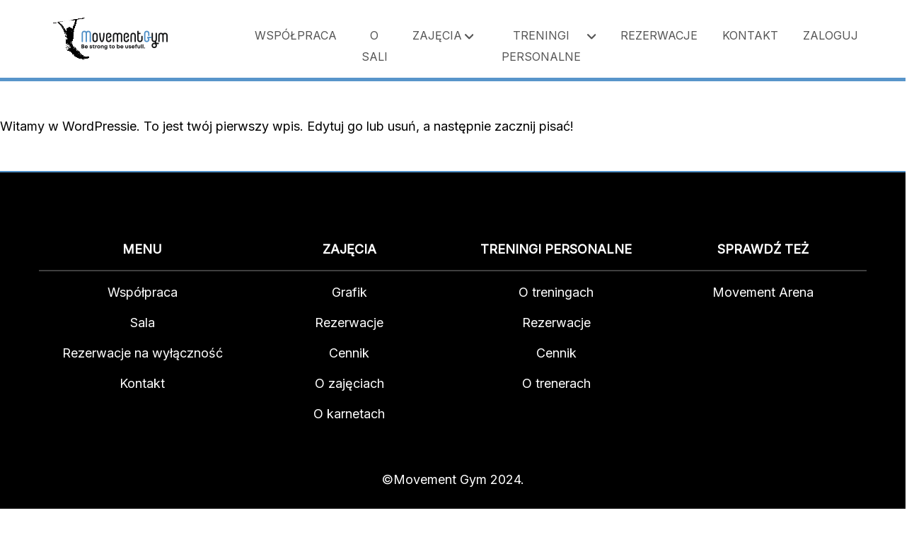

--- FILE ---
content_type: text/html; charset=UTF-8
request_url: https://movementgym.pl/category/bez-kategorii/
body_size: 7202
content:

<!DOCTYPE html>
<html lang="pl-PL">

<head>
	<link rel="canonical" href="https://www.movementgym.pl" />
  <meta charset="utf-8">
	<meta name="description" content="Odkryj niezwykłą przygodę w naszej sali do parkour z trampolinami! Zapraszamy do eksploracji unikalnego miejsca, gdzie skoki, akrobacje i adrenalina łączą się w perfekcyjnej harmonii. Nasza sala zapewnia świetną zabawę dla wszystkich grup wiekowych, od entuzjastów parkour, kalisteniki po miłośników trampolin. Sprawdź, dlaczego nasza sala to idealne miejsce na aktywność fizyczną, rozwijanie umiejętności i radość z niezapomnianych chwil. Dołącz do naszej społeczności pełnej energii i pasji już dziś!">
  <title>Movement Gym</title>
  <meta http-equiv="X-UA-Compatible" content="IE=edge">
  <meta name="viewport" content="width=device-width, initial-scale=1.0">

  <title>Bez kategorii &#8211; Movement Gym</title>
<meta name='robots' content='max-image-preview:large' />
<link rel='dns-prefetch' href='//fonts.googleapis.com' />
<link rel="alternate" type="application/rss+xml" title="Movement Gym &raquo; Kanał z wpisami zaszufladkowanymi do kategorii Bez kategorii" href="https://movementgym.pl/category/bez-kategorii/feed/" />
<style id='wp-img-auto-sizes-contain-inline-css' type='text/css'>
img:is([sizes=auto i],[sizes^="auto," i]){contain-intrinsic-size:3000px 1500px}
/*# sourceURL=wp-img-auto-sizes-contain-inline-css */
</style>
<style id='wp-emoji-styles-inline-css' type='text/css'>

	img.wp-smiley, img.emoji {
		display: inline !important;
		border: none !important;
		box-shadow: none !important;
		height: 1em !important;
		width: 1em !important;
		margin: 0 0.07em !important;
		vertical-align: -0.1em !important;
		background: none !important;
		padding: 0 !important;
	}
/*# sourceURL=wp-emoji-styles-inline-css */
</style>
<link rel='stylesheet' id='wp-block-library-css' href='https://movementgym.pl/wp-includes/css/dist/block-library/style.min.css?ver=6.9' type='text/css' media='all' />
<style id='wp-block-paragraph-inline-css' type='text/css'>
.is-small-text{font-size:.875em}.is-regular-text{font-size:1em}.is-large-text{font-size:2.25em}.is-larger-text{font-size:3em}.has-drop-cap:not(:focus):first-letter{float:left;font-size:8.4em;font-style:normal;font-weight:100;line-height:.68;margin:.05em .1em 0 0;text-transform:uppercase}body.rtl .has-drop-cap:not(:focus):first-letter{float:none;margin-left:.1em}p.has-drop-cap.has-background{overflow:hidden}:root :where(p.has-background){padding:1.25em 2.375em}:where(p.has-text-color:not(.has-link-color)) a{color:inherit}p.has-text-align-left[style*="writing-mode:vertical-lr"],p.has-text-align-right[style*="writing-mode:vertical-rl"]{rotate:180deg}
/*# sourceURL=https://movementgym.pl/wp-includes/blocks/paragraph/style.min.css */
</style>
<style id='wp-block-separator-inline-css' type='text/css'>
@charset "UTF-8";.wp-block-separator{border:none;border-top:2px solid}:root :where(.wp-block-separator.is-style-dots){height:auto;line-height:1;text-align:center}:root :where(.wp-block-separator.is-style-dots):before{color:currentColor;content:"···";font-family:serif;font-size:1.5em;letter-spacing:2em;padding-left:2em}.wp-block-separator.is-style-dots{background:none!important;border:none!important}
/*# sourceURL=https://movementgym.pl/wp-includes/blocks/separator/style.min.css */
</style>
<style id='global-styles-inline-css' type='text/css'>
:root{--wp--preset--aspect-ratio--square: 1;--wp--preset--aspect-ratio--4-3: 4/3;--wp--preset--aspect-ratio--3-4: 3/4;--wp--preset--aspect-ratio--3-2: 3/2;--wp--preset--aspect-ratio--2-3: 2/3;--wp--preset--aspect-ratio--16-9: 16/9;--wp--preset--aspect-ratio--9-16: 9/16;--wp--preset--color--black: #000000;--wp--preset--color--cyan-bluish-gray: #abb8c3;--wp--preset--color--white: #ffffff;--wp--preset--color--pale-pink: #f78da7;--wp--preset--color--vivid-red: #cf2e2e;--wp--preset--color--luminous-vivid-orange: #ff6900;--wp--preset--color--luminous-vivid-amber: #fcb900;--wp--preset--color--light-green-cyan: #7bdcb5;--wp--preset--color--vivid-green-cyan: #00d084;--wp--preset--color--pale-cyan-blue: #8ed1fc;--wp--preset--color--vivid-cyan-blue: #0693e3;--wp--preset--color--vivid-purple: #9b51e0;--wp--preset--gradient--vivid-cyan-blue-to-vivid-purple: linear-gradient(135deg,rgb(6,147,227) 0%,rgb(155,81,224) 100%);--wp--preset--gradient--light-green-cyan-to-vivid-green-cyan: linear-gradient(135deg,rgb(122,220,180) 0%,rgb(0,208,130) 100%);--wp--preset--gradient--luminous-vivid-amber-to-luminous-vivid-orange: linear-gradient(135deg,rgb(252,185,0) 0%,rgb(255,105,0) 100%);--wp--preset--gradient--luminous-vivid-orange-to-vivid-red: linear-gradient(135deg,rgb(255,105,0) 0%,rgb(207,46,46) 100%);--wp--preset--gradient--very-light-gray-to-cyan-bluish-gray: linear-gradient(135deg,rgb(238,238,238) 0%,rgb(169,184,195) 100%);--wp--preset--gradient--cool-to-warm-spectrum: linear-gradient(135deg,rgb(74,234,220) 0%,rgb(151,120,209) 20%,rgb(207,42,186) 40%,rgb(238,44,130) 60%,rgb(251,105,98) 80%,rgb(254,248,76) 100%);--wp--preset--gradient--blush-light-purple: linear-gradient(135deg,rgb(255,206,236) 0%,rgb(152,150,240) 100%);--wp--preset--gradient--blush-bordeaux: linear-gradient(135deg,rgb(254,205,165) 0%,rgb(254,45,45) 50%,rgb(107,0,62) 100%);--wp--preset--gradient--luminous-dusk: linear-gradient(135deg,rgb(255,203,112) 0%,rgb(199,81,192) 50%,rgb(65,88,208) 100%);--wp--preset--gradient--pale-ocean: linear-gradient(135deg,rgb(255,245,203) 0%,rgb(182,227,212) 50%,rgb(51,167,181) 100%);--wp--preset--gradient--electric-grass: linear-gradient(135deg,rgb(202,248,128) 0%,rgb(113,206,126) 100%);--wp--preset--gradient--midnight: linear-gradient(135deg,rgb(2,3,129) 0%,rgb(40,116,252) 100%);--wp--preset--font-size--small: 13px;--wp--preset--font-size--medium: 20px;--wp--preset--font-size--large: 36px;--wp--preset--font-size--x-large: 42px;--wp--preset--spacing--20: 0.44rem;--wp--preset--spacing--30: 0.67rem;--wp--preset--spacing--40: 1rem;--wp--preset--spacing--50: 1.5rem;--wp--preset--spacing--60: 2.25rem;--wp--preset--spacing--70: 3.38rem;--wp--preset--spacing--80: 5.06rem;--wp--preset--shadow--natural: 6px 6px 9px rgba(0, 0, 0, 0.2);--wp--preset--shadow--deep: 12px 12px 50px rgba(0, 0, 0, 0.4);--wp--preset--shadow--sharp: 6px 6px 0px rgba(0, 0, 0, 0.2);--wp--preset--shadow--outlined: 6px 6px 0px -3px rgb(255, 255, 255), 6px 6px rgb(0, 0, 0);--wp--preset--shadow--crisp: 6px 6px 0px rgb(0, 0, 0);}:where(.is-layout-flex){gap: 0.5em;}:where(.is-layout-grid){gap: 0.5em;}body .is-layout-flex{display: flex;}.is-layout-flex{flex-wrap: wrap;align-items: center;}.is-layout-flex > :is(*, div){margin: 0;}body .is-layout-grid{display: grid;}.is-layout-grid > :is(*, div){margin: 0;}:where(.wp-block-columns.is-layout-flex){gap: 2em;}:where(.wp-block-columns.is-layout-grid){gap: 2em;}:where(.wp-block-post-template.is-layout-flex){gap: 1.25em;}:where(.wp-block-post-template.is-layout-grid){gap: 1.25em;}.has-black-color{color: var(--wp--preset--color--black) !important;}.has-cyan-bluish-gray-color{color: var(--wp--preset--color--cyan-bluish-gray) !important;}.has-white-color{color: var(--wp--preset--color--white) !important;}.has-pale-pink-color{color: var(--wp--preset--color--pale-pink) !important;}.has-vivid-red-color{color: var(--wp--preset--color--vivid-red) !important;}.has-luminous-vivid-orange-color{color: var(--wp--preset--color--luminous-vivid-orange) !important;}.has-luminous-vivid-amber-color{color: var(--wp--preset--color--luminous-vivid-amber) !important;}.has-light-green-cyan-color{color: var(--wp--preset--color--light-green-cyan) !important;}.has-vivid-green-cyan-color{color: var(--wp--preset--color--vivid-green-cyan) !important;}.has-pale-cyan-blue-color{color: var(--wp--preset--color--pale-cyan-blue) !important;}.has-vivid-cyan-blue-color{color: var(--wp--preset--color--vivid-cyan-blue) !important;}.has-vivid-purple-color{color: var(--wp--preset--color--vivid-purple) !important;}.has-black-background-color{background-color: var(--wp--preset--color--black) !important;}.has-cyan-bluish-gray-background-color{background-color: var(--wp--preset--color--cyan-bluish-gray) !important;}.has-white-background-color{background-color: var(--wp--preset--color--white) !important;}.has-pale-pink-background-color{background-color: var(--wp--preset--color--pale-pink) !important;}.has-vivid-red-background-color{background-color: var(--wp--preset--color--vivid-red) !important;}.has-luminous-vivid-orange-background-color{background-color: var(--wp--preset--color--luminous-vivid-orange) !important;}.has-luminous-vivid-amber-background-color{background-color: var(--wp--preset--color--luminous-vivid-amber) !important;}.has-light-green-cyan-background-color{background-color: var(--wp--preset--color--light-green-cyan) !important;}.has-vivid-green-cyan-background-color{background-color: var(--wp--preset--color--vivid-green-cyan) !important;}.has-pale-cyan-blue-background-color{background-color: var(--wp--preset--color--pale-cyan-blue) !important;}.has-vivid-cyan-blue-background-color{background-color: var(--wp--preset--color--vivid-cyan-blue) !important;}.has-vivid-purple-background-color{background-color: var(--wp--preset--color--vivid-purple) !important;}.has-black-border-color{border-color: var(--wp--preset--color--black) !important;}.has-cyan-bluish-gray-border-color{border-color: var(--wp--preset--color--cyan-bluish-gray) !important;}.has-white-border-color{border-color: var(--wp--preset--color--white) !important;}.has-pale-pink-border-color{border-color: var(--wp--preset--color--pale-pink) !important;}.has-vivid-red-border-color{border-color: var(--wp--preset--color--vivid-red) !important;}.has-luminous-vivid-orange-border-color{border-color: var(--wp--preset--color--luminous-vivid-orange) !important;}.has-luminous-vivid-amber-border-color{border-color: var(--wp--preset--color--luminous-vivid-amber) !important;}.has-light-green-cyan-border-color{border-color: var(--wp--preset--color--light-green-cyan) !important;}.has-vivid-green-cyan-border-color{border-color: var(--wp--preset--color--vivid-green-cyan) !important;}.has-pale-cyan-blue-border-color{border-color: var(--wp--preset--color--pale-cyan-blue) !important;}.has-vivid-cyan-blue-border-color{border-color: var(--wp--preset--color--vivid-cyan-blue) !important;}.has-vivid-purple-border-color{border-color: var(--wp--preset--color--vivid-purple) !important;}.has-vivid-cyan-blue-to-vivid-purple-gradient-background{background: var(--wp--preset--gradient--vivid-cyan-blue-to-vivid-purple) !important;}.has-light-green-cyan-to-vivid-green-cyan-gradient-background{background: var(--wp--preset--gradient--light-green-cyan-to-vivid-green-cyan) !important;}.has-luminous-vivid-amber-to-luminous-vivid-orange-gradient-background{background: var(--wp--preset--gradient--luminous-vivid-amber-to-luminous-vivid-orange) !important;}.has-luminous-vivid-orange-to-vivid-red-gradient-background{background: var(--wp--preset--gradient--luminous-vivid-orange-to-vivid-red) !important;}.has-very-light-gray-to-cyan-bluish-gray-gradient-background{background: var(--wp--preset--gradient--very-light-gray-to-cyan-bluish-gray) !important;}.has-cool-to-warm-spectrum-gradient-background{background: var(--wp--preset--gradient--cool-to-warm-spectrum) !important;}.has-blush-light-purple-gradient-background{background: var(--wp--preset--gradient--blush-light-purple) !important;}.has-blush-bordeaux-gradient-background{background: var(--wp--preset--gradient--blush-bordeaux) !important;}.has-luminous-dusk-gradient-background{background: var(--wp--preset--gradient--luminous-dusk) !important;}.has-pale-ocean-gradient-background{background: var(--wp--preset--gradient--pale-ocean) !important;}.has-electric-grass-gradient-background{background: var(--wp--preset--gradient--electric-grass) !important;}.has-midnight-gradient-background{background: var(--wp--preset--gradient--midnight) !important;}.has-small-font-size{font-size: var(--wp--preset--font-size--small) !important;}.has-medium-font-size{font-size: var(--wp--preset--font-size--medium) !important;}.has-large-font-size{font-size: var(--wp--preset--font-size--large) !important;}.has-x-large-font-size{font-size: var(--wp--preset--font-size--x-large) !important;}
/*# sourceURL=global-styles-inline-css */
</style>

<style id='classic-theme-styles-inline-css' type='text/css'>
/*! This file is auto-generated */
.wp-block-button__link{color:#fff;background-color:#32373c;border-radius:9999px;box-shadow:none;text-decoration:none;padding:calc(.667em + 2px) calc(1.333em + 2px);font-size:1.125em}.wp-block-file__button{background:#32373c;color:#fff;text-decoration:none}
/*# sourceURL=/wp-includes/css/classic-themes.min.css */
</style>
<link rel='stylesheet' id='dashicons-css' href='https://movementgym.pl/wp-includes/css/dashicons.min.css?ver=6.9' type='text/css' media='all' />
<link rel='stylesheet' id='htmega-block-common-style-css' href='https://movementgym.pl/wp-content/plugins/ht-mega-for-elementor/htmega-blocks/src/assets/css/common-style.css?ver=2.4.8' type='text/css' media='all' />
<link rel='stylesheet' id='slick-css' href='https://movementgym.pl/wp-content/plugins/ht-mega-for-elementor/assets/css/slick.min.css?ver=2.4.8' type='text/css' media='all' />
<link rel='stylesheet' id='htmega-block-fontawesome-css' href='https://movementgym.pl/wp-content/plugins/ht-mega-for-elementor/admin/assets/extensions/ht-menu/css/font-awesome.min.css?ver=2.4.8' type='text/css' media='all' />
<link rel='stylesheet' id='htmega-block-style-css' href='https://movementgym.pl/wp-content/plugins/ht-mega-for-elementor/htmega-blocks/build/style-blocks-htmega.css?ver=2.4.8' type='text/css' media='all' />
<link rel='stylesheet' id='htbbootstrap-css' href='https://movementgym.pl/wp-content/plugins/ht-mega-for-elementor/assets/css/htbbootstrap.css?ver=2.4.8' type='text/css' media='all' />
<link rel='stylesheet' id='font-awesome-css' href='https://movementgym.pl/wp-content/plugins/elementor/assets/lib/font-awesome/css/font-awesome.min.css?ver=4.7.0' type='text/css' media='all' />
<link rel='stylesheet' id='htmega-animation-css' href='https://movementgym.pl/wp-content/plugins/ht-mega-for-elementor/assets/css/animation.css?ver=2.4.8' type='text/css' media='all' />
<link rel='stylesheet' id='htmega-keyframes-css' href='https://movementgym.pl/wp-content/plugins/ht-mega-for-elementor/assets/css/htmega-keyframes.css?ver=2.4.8' type='text/css' media='all' />
<link rel='stylesheet' id='google-font-css' href='//fonts.googleapis.com/css2?family=Inter%3Awght%40400&#038;500&#038;600&#038;700&#038;800&#038;display=swap&#038;ver=1.0' type='text/css' media='all' />
<link rel='stylesheet' id='bootstrap-css' href='https://movementgym.pl/wp-content/themes/movementarena/assets/css/bootstrap.min.css?ver=v5.1.1' type='text/css' media='all' />
<link rel='stylesheet' id='flaticon-css' href='https://movementgym.pl/wp-content/themes/movementarena/assets/font/flaticon.css?ver=6.9' type='text/css' media='all' />
<link rel='stylesheet' id='bootstrap2wordpress-css' href='https://movementgym.pl/wp-content/themes/movementarena/style.css?ver=1.0' type='text/css' media='all' />
<script type="text/javascript" src="https://movementgym.pl/wp-includes/js/jquery/jquery.min.js?ver=3.7.1" id="jquery-core-js"></script>
<script type="text/javascript" src="https://movementgym.pl/wp-includes/js/jquery/jquery-migrate.min.js?ver=3.4.1" id="jquery-migrate-js"></script>
<link rel="https://api.w.org/" href="https://movementgym.pl/wp-json/" /><link rel="alternate" title="JSON" type="application/json" href="https://movementgym.pl/wp-json/wp/v2/categories/1" /><link rel="EditURI" type="application/rsd+xml" title="RSD" href="https://movementgym.pl/xmlrpc.php?rsd" />
<meta name="generator" content="WordPress 6.9" />
<meta name="cdp-version" content="1.4.6" /><meta name="generator" content="Elementor 3.17.3; features: e_dom_optimization, e_optimized_assets_loading, e_optimized_css_loading, additional_custom_breakpoints, block_editor_assets_optimize, e_image_loading_optimization; settings: css_print_method-external, google_font-enabled, font_display-swap">

</head>

<body class="archive category category-bez-kategorii category-1 wp-embed-responsive wp-theme-movementarena elementor-default elementor-kit-7">

  <div id="top-navigation">
    <div class="container">
      <div class="row justify-content-end">
      <div class="logo col-md-3"><a href="https://www.movementgym.pl"><img src="https://movementgym.pl/wp-content/themes/movementarena/assets/images/logo2.png"/></a></div>
        <div class="col-md-9">


          <!-- <nav class="main-menu">
            <ul class="top-menu d-flex flex-row navigation top-menu justify-content-end list-unstyled">
              <li class="menu-item"><a href="index.html">Home</a></li>

              <li class="menu-item menu-item-has-children"><a href="index.html">Blog</a>

                <ul class="sub-menu">
                  <li class="menu-item"><a href="single.html">Single post</a></li>
                  <li class="menu-item"><a href="widgets.html">Widgets</a></li>
                  <li class="menu-item"><a href="index.html">Contact</a></li>

                  <li class="menu-item menu-item-has-children"><a href="index.html">Blog</a>
                    <ul class="sub-menu">
                      <li class="menu-item"><a href="index.html">Blog</a></li>
                      <li class="menu-item"><a href="index.html">FAQ</a></li>
                      <li class="menu-item"><a href="index.html">Contact</a></li>
                    </ul>
                  </li>

                </ul>

              </li>

              <li class="menu-item"><a href="widgets.html">Widgets</a></li>
              <li class="menu-item"><a href="index.html">Contact</a></li>
              <li class="menu-item special-menu"><a href="index.html">Join</a></li>
            </ul>
          </nav> -->


          <nav class="main-menu"><ul id="menu-main-navigation" class="top-menu d-flex flex-row navigation top-menu justify-content-end list-unstyled"><li id="menu-item-92" class="menu-item menu-item-type-post_type menu-item-object-page menu-item-92"><a href="https://movementgym.pl/wspolpraca/">WSPÓŁPRACA</a></li>
<li id="menu-item-94" class="menu-item menu-item-type-post_type menu-item-object-page menu-item-94"><a href="https://movementgym.pl/o-sali/">O SALI</a></li>
<li id="menu-item-96" class="menu-item menu-item-type-post_type menu-item-object-page menu-item-has-children menu-item-96"><a href="https://movementgym.pl/zajecia/">ZAJĘCIA</a>
<ul class="sub-menu">
	<li id="menu-item-99" class="menu-item menu-item-type-custom menu-item-object-custom menu-item-99"><a href="https://movementgym.pl/zajecia/#grafik">Grafik</a></li>
	<li id="menu-item-100" class="menu-item menu-item-type-custom menu-item-object-custom menu-item-100"><a href="https://movementgym.pl/zajecia/#o-zajeciach">O zajęciach</a></li>
	<li id="menu-item-780" class="menu-item menu-item-type-custom menu-item-object-custom menu-item-780"><a href="https://movementgym.pl/zajecia/#kadra">Kadra</a></li>
	<li id="menu-item-97" class="menu-item menu-item-type-custom menu-item-object-custom menu-item-97"><a href="https://movementgym.pl/zajecia/#cennik">Cennik</a></li>
	<li id="menu-item-98" class="menu-item menu-item-type-custom menu-item-object-custom menu-item-98"><a href="https://movementgym.pl/zajecia/#niezbedne-informacje">Niezbędne informacje</a></li>
</ul>
</li>
<li id="menu-item-95" class="menu-item menu-item-type-post_type menu-item-object-page menu-item-has-children menu-item-95"><a href="https://movementgym.pl/treningi-personalne/">TRENINGI PERSONALNE</a>
<ul class="sub-menu">
	<li id="menu-item-105" class="menu-item menu-item-type-custom menu-item-object-custom menu-item-105"><a href="https://movementgym.pl/treningi-personalne/#o-treningach">O treningach</a></li>
	<li id="menu-item-106" class="menu-item menu-item-type-custom menu-item-object-custom menu-item-106"><a href="https://movementgym.pl/treningi-personalne/#rezerwacje">Rezerwacje</a></li>
	<li id="menu-item-107" class="menu-item menu-item-type-custom menu-item-object-custom menu-item-107"><a href="https://movementgym.pl/treningi-personalne/#cennik">Cennik</a></li>
	<li id="menu-item-108" class="menu-item menu-item-type-custom menu-item-object-custom menu-item-108"><a href="https://movementgym.pl/treningi-personalne/#o-trenerach">O trenerach</a></li>
</ul>
</li>
<li id="menu-item-123" class="menu-item menu-item-type-post_type menu-item-object-page menu-item-123"><a href="https://movementgym.pl/rezerwacje-na-wylacznosc/">REZERWACJE</a></li>
<li id="menu-item-122" class="menu-item menu-item-type-post_type menu-item-object-page menu-item-122"><a href="https://movementgym.pl/kontakt/">KONTAKT</a></li>
<li id="menu-item-829" class="menu-item menu-item-type-custom menu-item-object-custom menu-item-829"><a href="https://ksmovement.gymmanager.com.pl/account/login">ZALOGUJ</a></li>
</ul></nav>

          <button type="button" class="navbar-open">
            <i class="mobile-nav-toggler flaticon flaticon-menu"></i>
          </button>

        </div>
      </div>

      <!-- Mobile Menu -->
      <div class="mobile-menu">
        <div class="menu-backdrop"></div>
        <div class="close-btn">
          <i class="flaticon flaticon-close"></i>
        </div>
        <nav class="menu-box">
          <ul class="navigation clearfix"></ul>
        </nav>
      </div>

    </div>
  </div>
<script>
  // Pobranie referencji do elementów
  const menu = document.getElementByClass('navigation');
  const menuItems = document.getElementByClass('menu-item');
  
  // Dodanie nasłuchiwacza zdarzeń dla kliknięcia na menu
  menu.addEventListener('click', function() {
    // Sprawdzenie, czy menu jest ukryte czy wyświetlone
    if (menuItems.classList.contains('hidden')) {
      // Jeśli ukryte, pokaż menu
      menuItems.classList.remove('hidden');
    } else {
      // Jeśli wyświetlone, ukryj menu
      menuItems.classList.add('hidden');
    }
  });
</script>

</div>
  <div class="content-area">
  
	  <div class="row">
		   <div class="col-md-12 col-sm-12 offset-sm-0 overflow-hidden">
        <article id="post-1" class="post-1 post type-post status-publish format-standard hentry category-bez-kategorii">

          
<p>Witamy w WordPressie. To jest twój pierwszy wpis. Edytuj go lub usuń, a następnie zacznij pisać!</p>

        </article>
      </div>
	  </div>
	  
  </div>



<footer class="sec-bg-color">
		<div class="container footer">
			<div class="col-md-3">
				<aside id="text-2" class="widget widget-text">
<p><strong>MENU</strong></p>
</aside><aside id="text-2" class="widget widget-text">
<hr class="wp-block-separator has-alpha-channel-opacity"/>
</aside><aside id="text-2" class="widget widget-text">
<p><a href="https://movementgym.pl/">Współpraca</a></p>
</aside><aside id="text-2" class="widget widget-text">
<p><a href="https://movementgym.pl/o-sali/">Sala</a></p>
</aside><aside id="text-2" class="widget widget-text">
<p><a href="https://movementgym.pl/rezerwacje-na-wylacznosc/">Rezerwacje na wyłączność</a></p>
</aside><aside id="text-2" class="widget widget-text">
<p><a href="https://movementgym.pl/kontakt/">Kontakt</a></p>
</aside>			</div>
		<div class="col-md-3">
				<aside id="text-2" class="widget widget-text">
<p><strong><a href="https://movementgym.pl/zajecia/">ZAJĘCIA</a></strong></p>
</aside><aside id="text-2" class="widget widget-text">
<hr class="wp-block-separator has-alpha-channel-opacity"/>
</aside><aside id="text-2" class="widget widget-text">
<p><a href="https://movementgym.pl/zajecia/#grafik">Grafik</a></p>
</aside><aside id="text-2" class="widget widget-text">
<p><a href="https://movementgym.pl/zajecia/#rezerwacje">Rezerwacje</a></p>
</aside><aside id="text-2" class="widget widget-text">
<p><a href="https://movementgym.pl/treningi-personalne/#cennik">Cennik</a></p>
</aside><aside id="text-2" class="widget widget-text">
<p><a href="https://movementgym.pl/zajecia/#o-zajeciach">O zajęciach</a></p>
</aside><aside id="text-2" class="widget widget-text">
<p><a href="https://movementgym.pl/zajecia/#karnety">O karnetach</a></p>
</aside>			</div>
			<div class="col-md-3">
				<aside id="text-2" class="widget widget-text">
<p><strong><a href="https://movementgym.pl/treningi-personalne/">TRENINGI PERSONALNE</a></strong></p>
</aside><aside id="text-2" class="widget widget-text">
<hr class="wp-block-separator has-alpha-channel-opacity"/>
</aside><aside id="text-2" class="widget widget-text">
<p><a href="https://movementgym.pl/treningi-personalne/#o-treningach">O treningach</a></p>
</aside><aside id="text-2" class="widget widget-text">
<p><a href="https://movementgym.pl/treningi-personalne/#rezerwacje">Rezerwacje</a></p>
</aside><aside id="text-2" class="widget widget-text">
<p><a href="https://movementgym.pl/treningi-personalne/#cennik">Cennik</a></p>
</aside><aside id="text-2" class="widget widget-text">
<p><a href="https://movementgym.pl/treningi-personalne/#o-trenerach">O trenerach</a></p>
</aside>			</div>
			<div class="col-md-3">
				<aside id="text-2" class="widget widget-text">
<p><strong>SPRAWDŹ TEŻ</strong></p>
</aside><aside id="text-2" class="widget widget-text">
<hr class="wp-block-separator has-alpha-channel-opacity"/>
</aside><aside id="text-2" class="widget widget-text">
<p><a href="https://www.movementarena.pl/gdansk">Movement Arena</a></p>
</aside>			</div>
	</div>
	<div class="copyright text-center spacer">
		<p>©Movement Gym 2024. </p>
		</div>
	
		
		<div class="scroll-top-wrapper"> <span class="scroll-top-inner"><i class="fa fa-2x fa-angle-up"></i></span></div> 
		
		<script type="speculationrules">
{"prefetch":[{"source":"document","where":{"and":[{"href_matches":"/*"},{"not":{"href_matches":["/wp-*.php","/wp-admin/*","/wp-content/uploads/*","/wp-content/*","/wp-content/plugins/*","/wp-content/themes/movementarena/*","/*\\?(.+)"]}},{"not":{"selector_matches":"a[rel~=\"nofollow\"]"}},{"not":{"selector_matches":".no-prefetch, .no-prefetch a"}}]},"eagerness":"conservative"}]}
</script>
<script type="text/javascript" src="https://movementgym.pl/wp-content/plugins/ht-mega-for-elementor/assets/js/slick.min.js?ver=2.4.8" id="slick-js"></script>
<script type="text/javascript" src="https://movementgym.pl/wp-content/plugins/ht-mega-for-elementor/htmega-blocks/src/assets/js/script.js?ver=2.4.8" id="htmega-block-main-js"></script>
<script type="text/javascript" src="https://movementgym.pl/wp-content/plugins/ht-mega-for-elementor/assets/js/popper.min.js?ver=2.4.8" id="htmega-popper-js"></script>
<script type="text/javascript" src="https://movementgym.pl/wp-content/plugins/ht-mega-for-elementor/assets/js/htbbootstrap.js?ver=2.4.8" id="htbbootstrap-js"></script>
<script type="text/javascript" src="https://movementgym.pl/wp-content/plugins/ht-mega-for-elementor/assets/js/waypoints.js?ver=2.4.8" id="waypoints-js"></script>
<script type="text/javascript" src="https://movementgym.pl/wp-content/themes/movementarena/assets/js/bootstrap.min.js?ver=v5.1.1" id="bootstrap-js"></script>
<script type="text/javascript" src="https://movementgym.pl/wp-includes/js/jquery/ui/core.min.js?ver=1.13.3" id="jquery-ui-core-js"></script>
<script type="text/javascript" src="https://movementgym.pl/wp-includes/js/jquery/ui/menu.min.js?ver=1.13.3" id="jquery-ui-menu-js"></script>
<script type="text/javascript" src="https://movementgym.pl/wp-includes/js/jquery/ui/selectmenu.min.js?ver=1.13.3" id="jquery-ui-selectmenu-js"></script>
<script type="text/javascript" src="https://movementgym.pl/wp-content/themes/movementarena/assets/js/main-script.js?ver=1.0" id="bootstrap2wordpress-js-js"></script>
<script id="wp-emoji-settings" type="application/json">
{"baseUrl":"https://s.w.org/images/core/emoji/17.0.2/72x72/","ext":".png","svgUrl":"https://s.w.org/images/core/emoji/17.0.2/svg/","svgExt":".svg","source":{"concatemoji":"https://movementgym.pl/wp-includes/js/wp-emoji-release.min.js?ver=6.9"}}
</script>
<script type="module">
/* <![CDATA[ */
/*! This file is auto-generated */
const a=JSON.parse(document.getElementById("wp-emoji-settings").textContent),o=(window._wpemojiSettings=a,"wpEmojiSettingsSupports"),s=["flag","emoji"];function i(e){try{var t={supportTests:e,timestamp:(new Date).valueOf()};sessionStorage.setItem(o,JSON.stringify(t))}catch(e){}}function c(e,t,n){e.clearRect(0,0,e.canvas.width,e.canvas.height),e.fillText(t,0,0);t=new Uint32Array(e.getImageData(0,0,e.canvas.width,e.canvas.height).data);e.clearRect(0,0,e.canvas.width,e.canvas.height),e.fillText(n,0,0);const a=new Uint32Array(e.getImageData(0,0,e.canvas.width,e.canvas.height).data);return t.every((e,t)=>e===a[t])}function p(e,t){e.clearRect(0,0,e.canvas.width,e.canvas.height),e.fillText(t,0,0);var n=e.getImageData(16,16,1,1);for(let e=0;e<n.data.length;e++)if(0!==n.data[e])return!1;return!0}function u(e,t,n,a){switch(t){case"flag":return n(e,"\ud83c\udff3\ufe0f\u200d\u26a7\ufe0f","\ud83c\udff3\ufe0f\u200b\u26a7\ufe0f")?!1:!n(e,"\ud83c\udde8\ud83c\uddf6","\ud83c\udde8\u200b\ud83c\uddf6")&&!n(e,"\ud83c\udff4\udb40\udc67\udb40\udc62\udb40\udc65\udb40\udc6e\udb40\udc67\udb40\udc7f","\ud83c\udff4\u200b\udb40\udc67\u200b\udb40\udc62\u200b\udb40\udc65\u200b\udb40\udc6e\u200b\udb40\udc67\u200b\udb40\udc7f");case"emoji":return!a(e,"\ud83e\u1fac8")}return!1}function f(e,t,n,a){let r;const o=(r="undefined"!=typeof WorkerGlobalScope&&self instanceof WorkerGlobalScope?new OffscreenCanvas(300,150):document.createElement("canvas")).getContext("2d",{willReadFrequently:!0}),s=(o.textBaseline="top",o.font="600 32px Arial",{});return e.forEach(e=>{s[e]=t(o,e,n,a)}),s}function r(e){var t=document.createElement("script");t.src=e,t.defer=!0,document.head.appendChild(t)}a.supports={everything:!0,everythingExceptFlag:!0},new Promise(t=>{let n=function(){try{var e=JSON.parse(sessionStorage.getItem(o));if("object"==typeof e&&"number"==typeof e.timestamp&&(new Date).valueOf()<e.timestamp+604800&&"object"==typeof e.supportTests)return e.supportTests}catch(e){}return null}();if(!n){if("undefined"!=typeof Worker&&"undefined"!=typeof OffscreenCanvas&&"undefined"!=typeof URL&&URL.createObjectURL&&"undefined"!=typeof Blob)try{var e="postMessage("+f.toString()+"("+[JSON.stringify(s),u.toString(),c.toString(),p.toString()].join(",")+"));",a=new Blob([e],{type:"text/javascript"});const r=new Worker(URL.createObjectURL(a),{name:"wpTestEmojiSupports"});return void(r.onmessage=e=>{i(n=e.data),r.terminate(),t(n)})}catch(e){}i(n=f(s,u,c,p))}t(n)}).then(e=>{for(const n in e)a.supports[n]=e[n],a.supports.everything=a.supports.everything&&a.supports[n],"flag"!==n&&(a.supports.everythingExceptFlag=a.supports.everythingExceptFlag&&a.supports[n]);var t;a.supports.everythingExceptFlag=a.supports.everythingExceptFlag&&!a.supports.flag,a.supports.everything||((t=a.source||{}).concatemoji?r(t.concatemoji):t.wpemoji&&t.twemoji&&(r(t.twemoji),r(t.wpemoji)))});
//# sourceURL=https://movementgym.pl/wp-includes/js/wp-emoji-loader.min.js
/* ]]> */
</script>
	</body>
</footer>

</body>

</html>

--- FILE ---
content_type: text/css
request_url: https://movementgym.pl/wp-content/themes/movementarena/assets/font/flaticon.css?ver=6.9
body_size: 30
content:
@font-face {
    font-family: "flaticon";
    src: url("./flaticon.ttf?7afa2e747a01bc74ba8ab02ef8bf7d47") format("truetype"),
url("./flaticon.woff?7afa2e747a01bc74ba8ab02ef8bf7d47") format("woff"),
url("./flaticon.woff2?7afa2e747a01bc74ba8ab02ef8bf7d47") format("woff2"),
url("./flaticon.eot?7afa2e747a01bc74ba8ab02ef8bf7d47#iefix") format("embedded-opentype"),
url("./flaticon.svg?7afa2e747a01bc74ba8ab02ef8bf7d47#flaticon") format("svg");
}

i[class^="flaticon-"]:before, i[class*=" flaticon-"]:before {
    font-family: flaticon !important;
    font-style: normal;
    font-weight: normal !important;
	font-size: 1em;
    font-variant: normal;
    text-transform: none;
    line-height: 1;
    -webkit-font-smoothing: antialiased;
    -moz-osx-font-smoothing: grayscale;
	
}

.flaticon-menu:before {
    content: "\f101";
}
.flaticon-close:before {
    content: "\f102";
}
.flaticon-right-arrow:before {
    content: "\f103";
}
.flaticon-arrow-down-sign-to-navigate:before {
    content: "\f104";
}
.flaticon-right-arrow-1:before {
    content: "\f105";
}


--- FILE ---
content_type: text/css
request_url: https://movementgym.pl/wp-content/themes/movementarena/style.css?ver=1.0
body_size: 4373
content:
@charset "UTF-8";
/*
Theme Name: Movement Arena
Theme URI: https://bootstraptowordpress.com
Author: Brad Hussey
Author URI: https://www.bradhussey.ca
Description: Bootstrap to WordPress Course Theme
Requires at least: 4.9.6
Requires PHP: 5.2.4
Version: 2.0
License: GNU General Public License v2 or later
License URI: http://www.gnu.org/licenses/gpl-2.0.html
Text Domain: bootstrap2wordpress
*/



/* Variables */
:root {
  --font-sans: "Inter", Helvetica, sans-serif;
  --font-serif: Iowan Old Style, Apple Garamond, Baskerville, Times New Roman,
    Droid Serif, Times, Source Serif Pro, serif, Apple Color Emoji,
    Segoe UI Emoji, Segoe UI Symbol;
  --font-size: 18px;
  --color-green: #27ae60;
  --color-yellow: #ffda00;
  --color-red: #ef1f22;
  --color-pink: #f50057;
  --color-dark: #333;
  --color-light: #f2f2f2;
  --transition-dur: 0.3s;
}
html {
  box-sizing: border-box;
}
*,
*:before,
*:after {
  /* Inherit box-sizing to make it easier to change the property for components that leverage other behavior; see http://css-tricks.com/inheriting-box-sizing-probably-slightly-better-best-practice/ */
  
  box-sizing: inherit;
}
/* Typography */
body {
  font-family: var(--font-sans);
  font-size: var(--font-size);
  line-height: 1.5;
}
p {
  color: #000;
  font-weight: 400;
}
.elementor-widget-text-editor p {
  color: inherit;
}
em {
  color: #828282;
  font-weight: 500;
}
a {
  text-decoration: none;
  transition: var(--transition-dur);
}
a:hover {
  color: var(--color-green);
}
h1,
h2,
h3 {
  font-weight: 800;
}
h1 {
  color: var(--color-light);
  font-size: calc(var(--font-size) * 3.2);
}

h2 {
  color: #fff;
  font-size: calc(var(--font-size) * 1.3);
  margin-bottom: 1rem;
  transition: var(--transition-dur);
}
h3 {
  color: var(--color-dark);
  font-size: calc(var(--font-size) * 2);
  margin-bottom: 0.9rem;
}
h4 {
  font-size: calc(var(--font-size) * 1.2);
  font-weight: 700;
}

@media screen and (max-width: 768px) {
  h1 {
    font-size: calc(var(--font-size) * 2.6);
  }
  h2 {
    font-size: calc(var(--font-size) * 1.8);
  }
  h3 {
    font-size: calc(var(--font-size) * 1.4);
  }
  h4 {
    font-size: var(--font-size);
  }
}
#text2 h2 {color: #4d8ec6;}
.testimonial, blockquote.wp-block-quote {
  font-family: var(--font-serif);
  font-size: 1.6rem;
  font-style: italic;
  text-align: left;
  line-height: 1.5;
  margin: 2rem 0 2rem 2rem;
}

.testimonial p, blockquote.wp-block-quote p {
  color: rgba(0,0,0,0.6);
}

.testimonial cite {
  font-family: var(--font-sans);
  font-weight: 600;
  font-size: 1.2rem;
  font-style: normal;
}

cite span {
  color: #828282;
}

.spacer {
  margin: 75px 0;
}


/* Button Styles */

.btn {
  padding: 20px 30px;
  display: inline-block;
  border: none;
  transition: var(--transition-dur);
  margin-bottom: 20px;
  font-weight: bold;
}
.btn:hover {
  box-shadow: 5px 5px 20px rgba(0, 0, 0, 0.5);
  -webkit-box-shadow: 5px 5px 20px rgba(0, 0, 0, 0.5);
  -moz-box-shadow: 5px 5px 20px rgba(0, 0, 0, 0.5);
}

.btn.btn-primary {
  color: #111;
  background-color: #4d8ec6;
  padding: 20px 50px;
}

.btn.btn-secondary {
  color: #fff;
  background-color: rgba(51, 51, 51, 0.1);
}

.btn.btn-invert {
  color: #fff;
  padding: 12px;
  background-color: rgba(255, 255, 255, 0.2);
}

.btn.btn-invert:hover {
  box-shadow: 5px 5px 20px rgba(255, 255, 255, 0.2);
  -webkit-box-shadow: 5px 5px 20px rgba(255, 255, 255, 0.2);
  -moz-box-shadow: 5px 5px 20px rgba(255, 255, 255, 0.2);
}

/* Forms */

input[type="text"] {
  font-size: 1rem;
  padding: 8px 5px;
  border-radius: 5px;
}

/* TOP NAV */
#top-navigation {
  position: relative;
  width: 100%;
  z-index: 99;
  background-color:#fff;
  border-bottom: #5895ca 5px solid;
}
.main-menu .navigation {
  position: static;
  margin: 0;
}
.main-menu .navigation > li {
  position: relative;
  float: left;
  margin-right: 35px;
  padding: 35px 0 15px;
  transition: all ease 500ms;
  -moz-transition: all 500ms ease;
  -webkit-transition: all 500ms ease;
  -ms-transition: all 500ms ease;
  -o-transition: all 500ms ease;
}

.main-menu .navigation li a {
  font-weight: 600;
}

.main-menu .navigation > li:last-child {
  margin-right: 0;
}

.main-menu .navigation > li:first-child a {
  color: #5794c9;;
}

.main-menu .navigation > li:last-child a:hover {
  color: #5794c9;
  opacity: 0.8;
}

.main-menu .navigation > li:hover > a,
.main-menu .navigation > li.current > a {
  opacity: 1;
  color: #5794c9;;
}

.main-menu .navigation > li > a {
  position: relative;
  display: block;
  color: #555 !important;
  text-align: center;
  line-height: 30px;
  text-transform: capitalize;
  letter-spacing: 0px;
  opacity: 1;
  overflow: hidden;
  font-weight: 400;
  font-size: 16px;
  transition: all 500ms ease;
  -moz-transition: all 500ms ease;
  -webkit-transition: all 500ms ease;
  -ms-transition: all 500ms ease;
  -o-transition: all 500ms ease;
}

.main-menu .navigation > li:hover > a::after,
.main-menu .navigation > li.current > a::after {
  width: 22px;
}

.main-menu .navigation > li.menu-item-has-children > a {
  padding-right: 16px !important;
}

.main-menu .navigation > li.menu-item-has-children > a:before {
  font-family: flaticon;
  content: "\f104";
  position: absolute;
  right: 0px;
  font-size: 12px;
  line-height: 34px;
  font-weight: 800;
}

.main-menu .navigation > li > ul {
  position: absolute;
  left: -30px;
  top: 70px;
  min-width: 300px;
  z-index: 100;
  opacity: 0;
  list-style: none;
  visibility: hidden;
  display: block;
  transition: all var(--transition-dur) ease;
  -moz-transition: all var(--transition-dur) ease;
  -webkit-transition: all var(--transition-dur) ease;
  -ms-transition: all var(--transition-dur) ease;
  -o-transition: all var(--transition-dur) ease;
  padding: 20px 15px;
  background-color: #fff;
  box-shadow: 0px 0px 10px rgba(0, 0, 0, 0.1);
}

.main-menu .navigation > li > ul > li {
  position: relative;
  width: 100%;
  border-bottom: 1px solid #f9f9f9;
}

.main-menu .navigation > li > ul > li:last-child {
  border-bottom: none;
}

.main-menu .navigation > li > ul > li > a {
  position: relative;
  display: block;
  padding: 10px 18px;
  line-height: 24px;
  font-weight: 400;
  font-size: 15px;
  text-transform: capitalize;
  color: var(--color-dark);
  transition: all 500ms ease;
  -moz-transition: all 500ms ease;
  -webkit-transition: all 500ms ease;
  -ms-transition: all 500ms ease;
  -o-transition: all 500ms ease;
}

.main-menu .navigation > li > ul > li:hover > a {
  color: var(--color-yellow);
  padding-left: 10px;
}

.main-menu .navigation > li > ul > li.menu-item-has-children > a:after {
  font-family: flaticon;
  content: "\f105";
  position: absolute;
  right: 15px;
  top: 14px;
  width: 10px;
  height: 20px;
  display: block;
  color: var(--color-dark);
  line-height: 20px;
  font-size: 12px;
  font-weight: normal;
  text-align: center;
  z-index: 5;
  font-weight: 800;
}

.main-menu .navigation > li > ul > li.menu-item-has-children:hover > a:after {
  color: var(--color-dark);
}

.main-menu .navigation > li > ul > li > ul {
  position: absolute;
  left: 120%;
  top: 0%;
  min-width: 150px;
  z-index: 100;
  list-style: none;
  opacity: 0;
  display: block;
  padding: 20px 15px;
  background-color: #ffffff;
  box-shadow: 0px 0px 10px rgba(0, 0, 0, 0.1);
  transition: all var(--transition-dur) ease;
  -moz-transition: all var(--transition-dur) ease;
  -webkit-transition: all var(--transition-dur) ease;
  -ms-transition: all var(--transition-dur) ease;
  -o-transition: all var(--transition-dur) ease;
}

.main-menu .navigation > li > ul > li > ul.from-right {
  left: auto;
  right: 0px;
}

.main-menu .navigation > li > ul > li > ul > li {
  position: relative;
  width: 100%;
  border-bottom: 1px solid #f9f9f9;
}

.main-menu .navigation > li > ul > li > ul > li:last-child {
  border-bottom: none;
}

.main-menu .navigation > li > ul > li > ul > li > a {
  position: relative;
  display: block;
  padding: 10px 18px;
  line-height: 24px;
  font-weight: 400;
  font-size: 15px;
  text-transform: capitalize;
  color: var(--color-dark);
  transition: all 500ms ease;
  -moz-transition: all 500ms ease;
  -webkit-transition: all 500ms ease;
  -ms-transition: all 500ms ease;
  -o-transition: all 500ms ease;
}

.main-menu .navigation > li > ul > li > ul > li:hover > a {
  color: var(--color-yellow);
  padding-left: 10px;
}

.main-menu .navigation > li.menu-item-has-children > ul {
  transform: rotateZ(8deg);
  -moz-transform: rotateZ(8deg);
  -webkit-transform: rotateZ(8deg);
  -ms-transform: rotateZ(8deg);
  -o-transform: rotateZ(8deg);
}

.main-menu .navigation > li.menu-item-has-children:hover > ul {
  visibility: visible;
  opacity: 1;
  display: block;
  left: 0%;
  border-top: 0px !important;
  transform: rotateZ(0deg);
  -moz-transform: rotateZ(0deg);
  -webkit-transform: rotateZ(0deg);
  -ms-transform: rotateZ(0deg);
  -o-transform: rotateZ(0deg);
}

.main-menu .navigation li > ul > li.menu-item-has-children > ul {
  transform: rotateZ(8deg);
  -moz-transform: rotateZ(8deg);
  -webkit-transform: rotateZ(8deg);
  -ms-transform: rotateZ(8deg);
  -o-transform: rotateZ(8deg);
}

.main-menu .navigation li > ul > li.menu-item-has-children:hover > ul {
  visibility: visible;
  display: block;
  opacity: 1;
  top: 0;
  left: 100%;
  transform: rotateZ(0deg);
  -moz-transform: rotateZ(0deg);
  -webkit-transform: rotateZ(0deg);
  -ms-transform: rotateZ(0deg);
  -o-transform: rotateZ(0deg);
  transition: all 300ms ease;
  -moz-transition: all 300ms ease;
  -webkit-transition: all 500ms ease;
  -ms-transition: all 300ms ease;
  -o-transition: all 300ms ease;
}

.main-menu > ul li.menu-item-has-children .dropdown-btn {
  position: absolute;
  right: 10px;
  top: 6px;
  width: 30px;
  height: 30px;
  text-align: center;
  color: #ffffff;
  line-height: 28px;
  border: 1px solid #ffffff;
  background-size: 20px;
  cursor: pointer;
  z-index: 5;
  display: none;
}

.main-menu
  > ul
  li.menu-item-has-children
  .dropdown-btn
  i.flaticon-arrow-down-sign-to-navigate::before {
  font-size: 100px;
}

.navbar-open {
  position: relative;
  display: none;
  background-color: unset !important;
  padding: 0;
  border: none;
  position: absolute;
  right: 32px;
  top: 0px;
}

.navbar-open .flaticon {
  color: #000;
  display: block;
  font-size: 30px;
  line-height: 40px;
  cursor: pointer;
  padding: 25px 0px;
}

.mobile-menu {
  position: fixed;
  right: 0;
  top: 0;
  width: 300px;
  max-width: 100%;
  height: 100%;
  padding-right: 30px;
  opacity: 0;
  visibility: hidden;
  z-index: 999999;
}

.mobile-menu-visible {
  overflow: hidden;
}

.mobile-menu-visible .mobile-menu {
  opacity: 1;
  visibility: visible;
}

.mobile-menu .menu-backdrop {
  position: fixed;
  right: 0;
  top: 0;
  width: 100%;
  height: 100%;
  z-index: 1;
  background: rgba(0, 0, 0, 0.9);
  transform: translateX(101%);
  -webkit-transform: translateX(101%);
  -ms-transform: translateX(101%);
  transition: all var(--transition-dur) ease;
  -moz-transition: all var(--transition-dur) ease;
  -webkit-transition: all var(--transition-dur) ease;
  -ms-transition: all var(--transition-dur) ease;
  -o-transition: all var(--transition-dur) ease;
}

.mobile-menu-visible .mobile-menu .menu-backdrop {
  opacity: 1;
  visibility: visible;
  transition: all 0.7s ease;
  -webkit-transition: all 0.7s ease;
  -moz-transition: all 0.7s ease;
  -ms-transition: all 0.7s ease;
  -o-transition: all 0.7s ease;
  transform: translateX(0%);
  -webkit-transform: translateX(0%);
  -ms-transform: translateX(0%);
}

.mobile-menu .menu-box {
  position: absolute;
  left: 0px;
  top: 0px;
  width: 100%;
  height: 100%;
  max-height: 100%;
  overflow-y: auto;
  background: #fff;
  padding: 0;
  z-index: 5;
  opacity: 0;
  visibility: hidden;
  border-radius: 0;
  transform: translateX(101%);
  -webkit-transform: translateX(101%);
  -ms-transform: translateX(101%);
}

.mobile-menu-visible .mobile-menu .menu-box {
  opacity: 1;
  visibility: visible;
  transition: all 0.7s ease;
  -webkit-transition: all 0.7s ease;
  -moz-transition: all 0.7s ease;
  -ms-transition: all 0.7s ease;
  -o-transition: all 0.7s ease;
  -webkit-transform: translateX(0%);
  -ms-transform: translateX(0%);
  transform: translateX(0%);
}

.mobile-menu .close-btn {
  position: absolute;
  right: 15px;
  top: 15px;
  line-height: 30px;
  width: 30px;
  text-align: center;
  font-size: 26px;
  color: var(--color-dark);
  cursor: pointer;
  z-index: 10;
  -webkit-transition: all var(--transition-dur) ease;
  -moz-transition: all var(--transition-dur) ease;
  -ms-transition: all var(--transition-dur) ease;
  -o-transition: all var(--transition-dur) ease;
  transition: all var(--transition-dur) ease;
  -webkit-transform: translateY(-50px);
  -ms-transform: translateY(-50px);
  transform: translateY(-50px);
}

.mobile-menu-visible .mobile-menu .close-btn {
  -webkit-transform: translateY(0px);
  -ms-transform: translateY(0px);
  transform: translateY(0px);
}

.mobile-menu .close-btn:hover {
  opacity: 0.5;
}

.mobile-menu .navigation {
  position: relative;
  padding-top: 50px;
  display: block;
  border-top: 1px solid rgba(0, 0, 0, 0.1);
}

.mobile-menu .navigation li {
  position: relative;
  display: block;
  border-bottom: 1px solid rgba(0, 0, 0, 0.1);
}

.mobile-menu .navigation li > ul > li:last-child {
  border-bottom: none;
}

.mobile-menu .navigation li > ul > li:first-child {
  border-top: 1px solid rgba(0, 0, 0, 0.1);
}

.mobile-menu .navigation li > a {
  position: relative;
  display: block;
  line-height: 24px;
  padding: 10px 20px;
  font-size: 15px;
  color: var(--color-dark);
  text-transform: capitalize;
  transition: all var(--transition-dur) ease;
  -webkit-transition: all var(--transition-dur) ease;
  -moz-transition: all var(--transition-dur) ease;
  -ms-transition: all var(--transition-dur) ease;
  -o-transition: all var(--transition-dur) ease;
}

.mobile-menu .navigation li.current > a,
.mobile-menu .navigation li > a:hover {
  color: var(--color-red);
}

.mobile-menu .navigation li.menu-item-has-children .dropdown-btn {
  position: absolute;
  right: 0px;
  top: 0px;
  width: 44px;
  height: 44px;
  text-align: center;
  font-size: 16px;
  line-height: 44px;
  color: var(--color-dark);
  cursor: pointer;
  z-index: 5;
}

.mobile-menu .navigation li.menu-item-has-children .dropdown-btn:after {
  content: "";
  position: absolute;
  left: 0;
  top: 10px;
  width: 1px;
  height: 24px;
  border-left: 1px solid rgba(0, 0, 0, 0.1);
}

.mobile-menu .navigation li > ul,
.mobile-menu .navigation li > ul > li > ul {
  display: none;
}
@media only screen and (max-width: 1250px) {
	.mec-calendar .mec-calendar-topsec {display:block;}
	.mec-calendar .mec-calendar-side {display:block}
	
}
@media only screen and (max-width: 768px) {
  #top-navigation .top-menu {
    display: none !important;
    visibility: hidden;
  }
  .navbar-open {
    opacity: 1;
    visibility: visible;
    display: inline-block;
  }
}

/* Title Banner */

.title-banner {
  padding: 30px 0 50px 0;
  background: linear-gradient(90deg, #00c7f5 0%, #0b3ed5 100%);
}

.title-banner .sub-title {
  color: var(--color-yellow);
}
.logo {padding: 25px 20px;}
/*Banner News*/
.news {width:100%;}
.post-image .blue {background-color:#5794c9;}

.post-image {
  flex: 0 0 auto; /* Pozwól obrazkom zachować ich oryginalną szerokość */
  width:25%;
  float:right;
}
.post-image img {
  width:100%;
  height:auto;
  flex: 0 0 auto;
}
.page-title {
  text-align: left !important;
  font-size: 12pt !important;
  font-weight: 300 !important;
  color: #fff !important;
}
.post-image:first-child > .size-image {width: 100%;margin:0;}

.size-image {
  width: 100%; padding:1px;
}


/* Subscribe Bar */

.subscribe-bar {
  background-color: #111;
  padding: 30px 0;
}

.subscribe-bar p {
  color: #fff;
  margin-bottom: 0;
}
@media screen and (max-width: 990px) {
 .sekcja-5 {width: 100% !important;}
.sekcja-4 {display:none;}
}

@media screen and (min-width: 768px) and (max-width: 989px) {
.container, .container-md, .container-sm {
	max-width: 100% ;}
}
@media screen and (min-width: 990px) {
  .container, .container-sm {
    max-width: 1170px;}
	
  }
@media screen and (min-width:575px) {
	.post-image:first-child {
  width:50%;
  float:left;
}
}
@media screen and (min-width: 576px) and (max-width: 767px) {
.container, .container-sm {
	max-width: 100%;}
}
@media screen and (max-width: 576px) {
  .post-image:first-child { width: 100% !important; }
  .post-image:first-child > .size-image >.cover img {width: 100%;}
  .post-image {width:100%;}
  .subscribe-bar p {margin-bottom: 20px;}
  .title-banner {padding: 100px 0 20px 0;}
  .about-wrapper {margin-bottom: 0;
    float: none;
    padding: 0;}
	footer {height:auto;}
	footer .col-md-3 {float:none;}
}
@media screen and (max-width: 360px) {
	.logo img {width:70%;padding-left: 10px;}
	
}
@media screen and (max-width: 250px) {
	.post-image:first-child {
    width: 100% !important; }
}

.subscribe-bar input,
.subscribe-bar .btn {
  width: 100%;
  overflow: hidden;
  display: inline-block;
}

/* .subscribe-bar .container .row {
  display: flex;
  align-items: center;
} */

.flex-vertical-center {
  display: flex;
  align-items: center;
}

/* Content Section */

.content-area {
  border-bottom: 2px #4d8ec6 solid;
}

/* Post List */

article.post {
  margin: 50px 0;
}

.post .meta {
  font-size: 16px;
  font-weight: 600;
  text-transform: uppercase;
  color: var(--color-pink);
  margin-bottom: 8px;
}

.blog .post h2 a {
  font-size: 3rem;
  color: #111;
}

.blog .post h2 a:hover {
  color: var(--color-green);
}

.blog .post p {
  font-size: 1.2rem;
  font-weight: 500;
  color: #828282;
  line-height: 1.5;
}

.blog .post .read-more {
  color: var(--color-pink);
  font-size: 1.2rem;
  font-weight: 500;
  display: inline-block;
  margin-top: 12px;
  transition: var(--transition-dur);
}

.blog .post a.read-more:hover {
  color: var(--color-green);
  padding-left: 5px;
}

.b2w-pagination {
	position: relative;
	padding-top: 40px;
	text-align: center;
}

.b2w-pagination li {
	position: relative;
	margin-left: 6px;
	display: inline-block;
}

.b2w-pagination li .page-numbers {
  position: relative;
	width: 40px;
	height: 40px;
  color: #161616;
	font-size: 16px;
	font-weight: 400;
  line-height: 40px;
	text-align: center;
	border-radius: 50px;
  display: inline-block;
	transition: all var(--transition-dur) ease;
}

.b2w-pagination li .page-numbers.current,
.b2w-pagination li:hover a {
  color: #fff;
  background-color: #F50057;
}




/* Footer Section */

.footer-calltoaction {
  padding: 100px 0;
  background: linear-gradient(101deg, var(--color-pink) 0%, #bb6bd9 100%);
}

.footer-calltoaction .sub-title {
  color: var(--color-yellow);
}

.footer-calltoaction h2 {
  color: #fff;
  margin-bottom: 1rem;
}

.footer-calltoaction p {
  color: rgba(255, 255, 255, 0.7);
  font-size: 1.2rem;
  font-weight: 500;
  line-height: 1.5;
}

.footer-calltoaction .btn {
  margin-top: 2rem;
}

.copyright {
  padding: 50px 0;
}

.copyright p {
  color: rgb(255 255 255);
    margin-bottom: 0;
    font-weight: 500;
    float: left;
    height: 50px;
    width: 100%;
    padding: 50px 0;
}

/* Elementor Widgets Styles */

.title-wrapper .sub-title {
  font-size: 1.2rem;
  font-weight: 500;
  color: var(--color-pink);
}

.sub-title {
  margin: 0;
}

.text-card {
  position: relative;
  overflow: hidden;
  min-height: 335px;
  padding: 35px 30px 100px;
  margin-bottom: 20px;
  border-radius: 20px;
  box-shadow: 0px 10px 15px -3px rgba(0, 0, 0, 0.15);
}

.text-card h4,
.text-card p {
  color: #fff;
}

.text-card p {
  font-size: 0.9rem;
}

.text-card .overlay {
  position: absolute;
  z-index: -1;
  top: 0;
  left: 0;
  width: 100%;
  height: 100%;
  background: linear-gradient(130deg, #f2994a 0%, #eb5757 100%);
}

.text-card.style-1 .overlay {
  background: linear-gradient(130deg, #f2994a 0%, #eb5757 100%);
}

.text-card.style-2 .overlay {
  background: linear-gradient(130deg, #56ccf2 0%, #2f80ed 100%);
}

.text-card.style-3 .overlay {
  background: linear-gradient(130deg, #6fcf97 0%, #219653 100%);
}

.text-card .overlay-image img {
  width: 100%;
  height: auto;
  opacity: 0.5;
}

.text-card .overlay-image {
  position: absolute;
  transform: rotate(-15deg);
  border-radius: 20px;
  overflow: hidden;
  width: 65%;
  right: -15%;
  bottom: -15%;
  transition: var(--transition-dur);
}

.text-card:hover .overlay-image {
  transform: rotate(-18deg);
}

.section-call-to-action {
  position: relative;
  text-align: center;
  border-radius: 4px;
  padding: 90px 100px;
  margin: 20px 0;
}

@media screen and (max-width: 768px) {
	.elementor-element-13a0fe6, .elementor-element-d9a2899, .elementor-element-e901561, .elementor-element-fe09b80 {width:50% !important;}
  .section-call-to-action {
    padding: 40px 40px;
  }
  .section-call-to-action h2 {
    font-size: 2rem;
  }
}

.section-call-to-action .underlay-bg {
  position: absolute;
  top: 0;
  left: 0;
  width: 100%;
  height: 100%;
  z-index: -2;
  border-radius: 40px;
  background-color: #f2f2f2;
}

.section-call-to-action .overlay {
  position: absolute;
  top: 0;
  left: 0;
  width: 100%;
  height: 100%;
  z-index: -1;
  border-radius: 40px;
  overflow: hidden;
  background: linear-gradient(100deg, #f50057 0%, #bb6bd9 100%);
  transform: rotate(358deg);
}

.section-call-to-action .overlay-image img {
  width: 100%;
  height: auto;
  opacity: 0.5;
}

.section-call-to-action .overlay-image {
  position: absolute;
  transform: rotate(18deg);
  border-radius: 20px;
  overflow: hidden;
  width: 30%;
  left: -4%;
  bottom: -50%;
  transition: var(--transition-dur);
}

.section-call-to-action:hover .overlay-image {
  transform: rotate(21deg);
}

.section-call-to-action h2,
.section-call-to-action .sub-title,
.section-call-to-action p {
  color: white;
}

.section-call-to-action .sub-title {
  color: var(--color-yellow);
}
footer{padding: 45px 0; color:#fff;margin-bottom: -50px;}
footer h3.widget-title{color: #4d8ec6;text-transform: uppercase;
    font-weight: 600;font-size: 18pt;}
footer ul{margin: 0;}
footer a{color: #fff !important;}
footer .widget,footer .about-wrapper{margin-bottom: 0; text-align:center;}
.footer {
	width: 100%;
    margin: 0 auto;
    padding: 50px 0;
}
.sec-bg-color{background: #000; color:#fff;}
#text-2 p {color:#fff;}
.copyright{padding-bottom: 30px; color:#fff;    background: #000;}
.spacer {     padding-bottom: 0;}
.col-md-1, .col-md-2, .col-md-3, .col-md-4, .col-md-5, .col-md-6, .col-md-7, .col-md-8, .col-md-9, .col-md-10, .col-md-11, .col-md-12 {
  float: left;
}
#sidebar {padding:0;}
.sekcja-5 {padding:20px 0;}
.mec-event-loc-place {display:none;}
.mec-event-grid-clean .mec-event-article {padding:0;}
.mec-event-grid-clean .event-grid-t2-head .mec-event-month {font-size:12px;padding-top:0;text-align:center;}
.mec-event-grid-clean .mec-event-footer .mec-booking-button {text-align:center;}
.mec-bg-color, .mec-bg-color-hover:hover, .mec-wrap .mec-bg-color, .mec-wrap .mec-bg-color-hover:hover {background-color: #4d8ec6;}
.mec-event-grid-clean .mec-event-title {font-size:18px;text-align:center;}
.mec-event-footer .mec-booking-button {font-size:10px;line-height:15px;}
.mec-event-image>img {width:65px; height:65px;}
.mec-calendar-side {width:100% !important;}
.mec-calendar .mec-selected-day, .mec-calendar .mec-selected-day:hover {background: #4e8ec6;}

.elementor-element-a64bbea {position: fixed !important;
    z-index: 9999 !important;
    background: #fff;
    width: 100% !important;}
.elementor-4044 .elementor-element.elementor-element-d25855a .elementor-button {width:160px !important;}	
.elementor-element-a64bbea > .elementor-button {width:160px;}
.htmega-team {box-shadow:none;}


--- FILE ---
content_type: text/javascript
request_url: https://movementgym.pl/wp-content/themes/movementarena/assets/js/main-script.js?ver=1.0
body_size: 151
content:
(function ($) {
  "use strict";

  // Submenu dropdown toggler

  if ($(".main-menu li.menu-item-has-children ul").length) {
    $(".main-menu li.menu-item-has-children").append(
      '<div class="dropdown-btn"><i class="flaticon flaticon-arrow-down-sign-to-navigate"></i></div>'
    );

    // Dropdown Button
    $(".main-menu li.menu-item-has-children .dropdown-btn").on(
      "click",
      function () {
        $(this).prev("ul").slideToggle(500);
      }
    );

    // Disable dropdown parent link
    $(
      ".main-menu .navigation li.menu-item-has-children > a, .hidden-bar .side-menu li.menu-item-has-children > a"
    ).on("click", function () {
      e.preventDefault();
    });
  }

  // mobile nav hide / show
  if ($(".mobile-menu").length) {
    var mobileMenuContent = $("#top-navigation .navigation").html();

    $(".mobile-menu .navigation").append(mobileMenuContent);

    $(".sticky-header .navigation").append(mobileMenuContent);

    $(".mobile-menu .close-btn").on("click", function () {
      $("body").removeClass("mobile-menu-visible");
    });

    // Dropdown Button
    $(".mobile-menu li.menu-item-has-children .dropdown-btn").on(
      "click",
      function () {
        $(this).prev("ul").slideToggle(500);
      }
    );

    // Menu Toggle button
    $(".mobile-nav-toggler").on("click", function () {
      $("body").addClass("mobile-menu-visible");
    });

    // Menu Toggle button
    $(".mobile-menu .menu-backdrop, .mobile-menu .close-btn").on(
      "click",
      function () {
        $("body").removeClass("mobile-menu-visible");
      }
    );
  }
})(jQuery);
